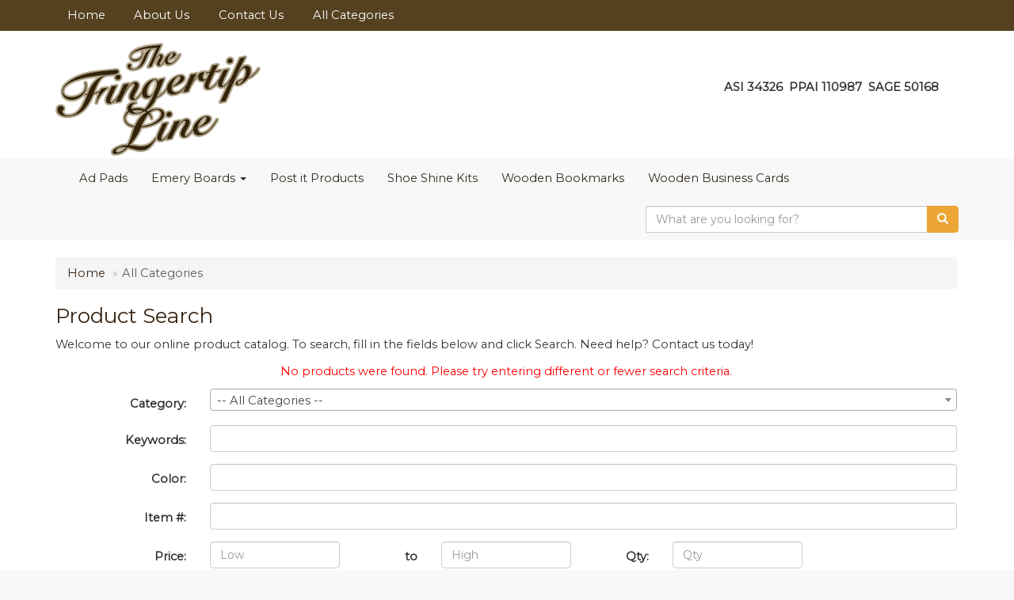

--- FILE ---
content_type: text/html
request_url: https://www.fingertipline.com/ws/ws.dll/StartSrch?UID=22662&WENavID=41825
body_size: 4934
content:
<!-- WebExpress Embedded iFrame Page : Product Search -->
<!-- FOR NET MON & LB: Search Criteria Page -->
<!DOCTYPE html>
<html lang="en">
  <head>
    <meta charset="utf-8">
    <meta http-equiv="X-UA-Compatible" content="IE=edge">
    <meta name="viewport" content="width=device-width, initial-scale=1">
    <meta name="robots" content="noindex">
    <!-- The above 3 meta tags *must* come first in the head; any other head content must come *after* these tags -->
    <!-- Bootstrap core CSS -->
    <link href="/distsite/styles/7/common/css/bootstrap.min.css" rel="stylesheet">
	<!-- Flexslider -->
    <link href="/distsite/styles/7/common/css/flexslider.css" rel="stylesheet">
	<link href="/distsite/styles/7/common/css/font-awesome.min.css" rel="stylesheet">
    <!-- HTML5 shim and Respond.js for IE8 support of HTML5 elements and media queries -->
    <!--[if lt IE 9]>
      <script src="https://oss.maxcdn.com/html5shiv/3.7.2/html5shiv.min.js"></script>
      <script src="https://oss.maxcdn.com/respond/1.4.2/respond.min.js"></script>
    <![endif]-->

<!-- For this page only -->
<link href="/distsite/styles/7/common/css/bootstrap-multiselectv2.min.css" rel="stylesheet">
<link href="/distsite/styles/7/common/css/select2.css" rel="stylesheet" />

<!-- Custom styles for this theme (must load after standard styles above for override) -->
<link href="/we/we.dll/StyleSheet?UN=22662&Type=WETheme-PS&TS=43419.6401851852" rel="stylesheet">

<script src="/distsite/styles/7/common/js/jquery.min.js"></script>

<style>
  /* Absolute Center Spinner */
  .loading {
    position: fixed;
    z-index: 9999;
    height: 2em;
    width: 2em;
    overflow: show;
    margin: auto;
    top: 0;
    left: 0;
    bottom: 0;
    right: 0;
  }
  /* :not(:required) hides these rules from IE9 and below */
  .loading:not(:required) {
    /* hide "loading..." text */
    font: 0/0 a;
    color: transparent;
    text-shadow: none;
    background-color: transparent;
    border: 0;
  }
  
  .loading:not(:required):after {
    content: '';
    display: block;
    font-size: 10px;
    width: 1em;
    height: 1em;
    margin-top: -0.5em;
    -webkit-animation: spinner 1500ms infinite linear;
    -moz-animation: spinner 1500ms infinite linear;
    -ms-animation: spinner 1500ms infinite linear;
    -o-animation: spinner 1500ms infinite linear;
    animation: spinner 1500ms infinite linear;
    border-radius: 0.5em;
    -webkit-box-shadow: rgba(0, 0, 0, 0.75) 1.5em 0 0 0, rgba(0, 0, 0, 0.75) 1.1em 1.1em 0 0, rgba(0, 0, 0, 0.75) 0 1.5em 0 0, rgba(0, 0, 0, 0.75) -1.1em 1.1em 0 0, rgba(0, 0, 0, 0.5) -1.5em 0 0 0, rgba(0, 0, 0, 0.5) -1.1em -1.1em 0 0, rgba(0, 0, 0, 0.75) 0 -1.5em 0 0, rgba(0, 0, 0, 0.75) 1.1em -1.1em 0 0;
    box-shadow: rgba(0, 0, 0, 0.75) 1.5em 0 0 0, rgba(0, 0, 0, 0.75) 1.1em 1.1em 0 0, rgba(0, 0, 0, 0.75) 0 1.5em 0 0, rgba(0, 0, 0, 0.75) -1.1em 1.1em 0 0, rgba(0, 0, 0, 0.75) -1.5em 0 0 0, rgba(0, 0, 0, 0.75) -1.1em -1.1em 0 0, rgba(0, 0, 0, 0.75) 0 -1.5em 0 0, rgba(0, 0, 0, 0.75) 1.1em -1.1em 0 0;
  }
  
  /* Animation */
  
  @-webkit-keyframes spinner {
    0% {
      -webkit-transform: rotate(0deg);
      -moz-transform: rotate(0deg);
      -ms-transform: rotate(0deg);
      -o-transform: rotate(0deg);
      transform: rotate(0deg);
    }
    100% {
      -webkit-transform: rotate(360deg);
      -moz-transform: rotate(360deg);
      -ms-transform: rotate(360deg);
      -o-transform: rotate(360deg);
      transform: rotate(360deg);
    }
  }
  @-moz-keyframes spinner {
    0% {
      -webkit-transform: rotate(0deg);
      -moz-transform: rotate(0deg);
      -ms-transform: rotate(0deg);
      -o-transform: rotate(0deg);
      transform: rotate(0deg);
    }
    100% {
      -webkit-transform: rotate(360deg);
      -moz-transform: rotate(360deg);
      -ms-transform: rotate(360deg);
      -o-transform: rotate(360deg);
      transform: rotate(360deg);
    }
  }
  @-o-keyframes spinner {
    0% {
      -webkit-transform: rotate(0deg);
      -moz-transform: rotate(0deg);
      -ms-transform: rotate(0deg);
      -o-transform: rotate(0deg);
      transform: rotate(0deg);
    }
    100% {
      -webkit-transform: rotate(360deg);
      -moz-transform: rotate(360deg);
      -ms-transform: rotate(360deg);
      -o-transform: rotate(360deg);
      transform: rotate(360deg);
    }
  }
  @keyframes spinner {
    0% {
      -webkit-transform: rotate(0deg);
      -moz-transform: rotate(0deg);
      -ms-transform: rotate(0deg);
      -o-transform: rotate(0deg);
      transform: rotate(0deg);
    }
    100% {
      -webkit-transform: rotate(360deg);
      -moz-transform: rotate(360deg);
      -ms-transform: rotate(360deg);
      -o-transform: rotate(360deg);
      transform: rotate(360deg);
    }
  }
  </style>

</head>

<body style="background:#fff;">

	<div class="col-lg-12 col-md-12 col-sm-12 container page" style="padding:0px;margin:0px;">
      <div id="main-content" class="row" style="margin:0px 2px 0px 0px;">

<!-- main content -->

			<!-- Breadcrumbs -->
			<ol class="breadcrumb">
   	<li><a href="https://www.fingertipline.com" target="_top">Home</a></li>
    <li class="active">All Categories</li>
</ol>



            <div id="search-header-txt">
            	<p></p>
            </div>

            <div id="search-header-txt">
              <h1>Product Search</h1>
              <p>Welcome to our online product catalog. To search, fill in the fields below and click Search. Need help? Contact us today!</p>
              <p></p>
            </div> <!-- /#search header txt -->

<p style="color:red;text-align:center;">No products were found. Please try entering different or fewer search criteria.</p>

<form class="form-horizontal" role="form" method="GET" action="/ws/ws.dll/StartSrch" onsubmit="return Form_Validator(SrchCrit)" name="SrchCrit">

  <input type="hidden" name="DistID" value="22662">
  	<input type="hidden" name="ProdSelect" value="">
	<input type="hidden" name="Srching" value="1">

	
                          <div class="form-group">
                            <label class="col-sm-2 control-label">Category:</label>
                            <div class="col-sm-10">
                            	<select name="Category" class="form-control product-category-select" style="width:100%;">
								<option value="">-- All Categories --</option>
                                <option value="43">Bookmarks</option><option value="324">Cards</option><option value="72">Cases</option><option value="111">Emery Boards</option><option value="72">Holders</option><option value="168">Key Chains / Rings</option><option value="348">Kits-Shoe Shine</option><option value="522">Manicure Sets</option><option value="111">Nail Files</option><option value="215">Pads</option><option value="348">Shoe Shine Kits</option>
                              	</select>
                            </div>
                          </div>
	

	
                          <div class="form-group">
                            <label  class="col-sm-2 control-label">Keywords:</label>
                            <div class="col-sm-10">
                              <input type="text" class="form-control" name="keywords" value="" placeholder="">
                            </div>
                          </div>
	

  <!--
                          <div class="form-group">
                            <label class="col-sm-2 control-label">Theme:</label>
                            <div class="col-sm-10">
                              <select name="themeselect" id="themeselect" class="form-control" multiple="multiple">
								
                              </select>
							  <input type="hidden" name="themes" value="">
                            </div>
                          </div>
	-->

	
                          <div class="form-group">
                            <label  class="col-sm-2 control-label">Color:</label>
                            <div class="col-sm-10">
                              <input type="text" class="form-control" name="colors" value="" placeholder="">
                            </div>
                          </div>
	

	
                          <div class="form-group">
                            <label  class="col-sm-2 control-label">Item #:</label>
                            <div class="col-sm-10">
                              <input type="text" class="form-control" name="itemnum" value="" placeholder="">
                            </div>
                          </div>
	

	
                          <div class="form-group">
                            <label class="col-sm-2 col-xs-12 control-label">Price:</label>
                            <div class="col-sm-2 col-xs-5">
                              <input type="text" class="form-control" name="LoP" value="" placeholder="Low">
                            </div>
                          <label class="col-sm-1 col-xs-2 control-label">to</label>
                            <div class="col-sm-2 col-xs-5">
                              <input type="text" class="form-control" name="HiP" value="" placeholder="High">
                            </div>
                            <div class="visible-xs-clearfix"></div>
                            <label class="col-sm-1 control-label">Qty:</label>
                            <div class="col-sm-2">
                              <input type="text" class="form-control" name="Qty" value="" placeholder="Qty">
                            </div>
                          </div>
	

		<!--
       	 			  	   <div class="form-group">
                            <label  class="col-sm-2 control-label">Production Time:</label>
                            <div class="col-sm-8">
                              <input type="text" class="form-control" name="ProdTime" value="" placeholder="Days">
                            </div>
                            <div class="col-sm-2">
                              <label class="checkbox-inline">
                              <input type="checkbox" name="RushService"  value="1"> Rush Service
                            </label>
                            </div>
                          </div>

        	 			  <div class="form-group">
                            <label  class="col-sm-2 control-label">Imprint Method:</label>
                            <div class="col-sm-10">
								<select class="form-control" name="">
									<option>Select</option>
								</select>
                            </div>
                          </div>
      -->



                          <div class="form-group">
		
                          <label class="col-sm-2 control-label">Other:</label>
		
                          <div class="col-sm-10">


							  <div class="row">
								  <div class="col-sm-6">


								  
                        <div class="checkbox">
                            <label>
                              <input type="checkbox" name="MadeInUSA"  value="1"> Made in USA
                            </label>
						</div>
	  	
      <!--
                        <div class="checkbox">
                            <label>
                              <input type="checkbox" name="MadeInCanada"  value="1"> Made in Canada
                            </label>
		  				</div>
	  	-->
	  	<!--
                           <div class="checkbox">
                            <label>
                              <input type="checkbox" name="Union"  value="1"> Union Made
                            </label>
							</div>
	  	-->

	  	
                        <div class="checkbox">
                            <label>
                              <input type="checkbox" iname="EnvFriendly"  value="1"> Environmentally Friendly
                            </label>
						</div>
	  	

			<!--
            			<div class="checkbox">
             			<label>
                            <input type="checkbox" name="ShipsFromCA"  value="1"> Ships from Canada
                        </label>
						</div>


            -->



								  </div>
								  <div class="col-sm-6">
								  	<!--
								  	   <div class="checkbox">
                         <label>
                            <input type="checkbox" name="ShipsFromUS"  value="1"> Ships from US
                        </label>
				</div>
					<div class="checkbox">
                        <label>
                            <input type="checkbox" name="PopularProducts"  value="1"> Popular Products
                        </label>
					</div>
                       <div class="checkbox">

                         <label>
                            <input type="checkbox" name="FreshIdeas"  value="1"> Fresh Ideas
                        </label>
					</div>
					<div class="checkbox">
                        <label>
                            <input type="checkbox" name="TimelyProducts"  value="1"> Timely products
                        </label>
					</div>
                        <div class="checkbox">

                        <label>
                            <input type="checkbox" name="NewProducts"  value="1"> New products
                        </label>

						</div>
								  	 -->
								  </div>
							  </div><!-- row -->




                          </div>
                          </div><!-- /formgroup -->


                          <div class="row top30">
                          	<div class="col-sm-7">
                                 <!--<a href="javascript: popup('/ws/ws.dll/SrchHelp?DistID=22662','SrchHelp');" class="btn btn-default">Help</a>-->
                                 <a href="/ws/ws.dll/StartSrch?DistID=22662&Clear.x=1" class="btn btn-default btn-advanced-clear"><i class="fa fa-times"></i>
 Clear</a>
                            </div>
                            <div class="col-sm-5">
                            	<button type="submit" class="btn btn-default btn-advanced-search"><i class="fa fa-search" aria-hidden="true"></i>
 Search</button>
                            </div>
                          </div>

						</form>
						</div>

<!-- Custom footer -->


<!-- end main content -->

</div> <!-- /container -->

<!-- Loading div -->
<div id="LoadingDiv" class="loading" style="visibility:hidden;">Loading&#8230;</div>
    
<!-- JS -->
<script src="/distsite/styles/7/common/js/bootstrap.min.js"></script>
<script src="/distsite/styles/7/common/js/bootstrap-multiselectv2.min.js"></script>
<script src="/distsite/styles/7/common/js/select2.full.min.js"></script>
<script src="/distsite/styles/7/common/js/bootstrap-combobox.min.js"></script>
<script src="/js/Utils.js"></script>
<script type="text/javascript">
$(document).ready(function() {
  $('#themeselect').multiselect({
    maxHeight: 200,
    buttonClass: 'btn btn-default',
  });

  $('.combobox').combobox();
});

function Form_Validator(frm) {
	// Build the theme list
	frm.themes.value='';
	for (var i=0; i <frm.themeselect.options.length; i++) {
		if (frm.themeselect.options[i].selected) {
			if (frm.themes.value>'') frm.themes.value+=" OR ";
			frm.themes.value+=frm.themeselect.options[i].value;
		}
	}

	if (!AllDigits(frm.LoP,"Low Price Range",true)) return(false);
	if (!AllDigits(frm.HiP,"High Price Range",true)) return(false);
	if (!AllDigits(frm.Qty,"Quantity",true)) return(false);

  $('button[type="submit"]').prop('disabled', true);
  ShowLoadingSpinner(true);

	return(true);
}

function ShowLoadingSpinner(SetTo)
{
  if (SetTo) {
    document.getElementById('LoadingDiv').style.visibility='visible';
  }
  else {
    document.getElementById('LoadingDiv').style.visibility='hidden';
  }
}
</script>
<!-- end this page only -->

    <!-- IE10 viewport hack for Surface/desktop Windows 8 bug -->
    <script src="/distsite/styles/7/common/js/ie10-viewport-bug-workaround.js"></script>

    <script>
  $('.product-category-select').select2({
	  //selectOnClose:true  // This is broken in 4.0. Causes endless loop.  Check back - should be fixed later.
  });
   </script>
<!-- <script src="/distsite/styles/7/common/js/jquery.flexslider-min.js"></script>
<script>
      $(window).load(function() {
         $('#signature').flexslider({
            animation: "slide",
            itemWidth: 120,
            pauseOnAction:false,
            pauseOnHover:true,
            controlNav: false
        });
      });
</script> -->

	<!-- iFrame Resizer -->
	<script src="/js/iframeResizer.contentWindow.min.js" type="text/javascript"></script>
	<script type="text/javascript" src="/js/IFrameUtils.js?20150930"></script> <!-- For custom iframe integration functions (not resizing) -->
	<script>ScrollParentToTop();</script>

</body>
</html>
